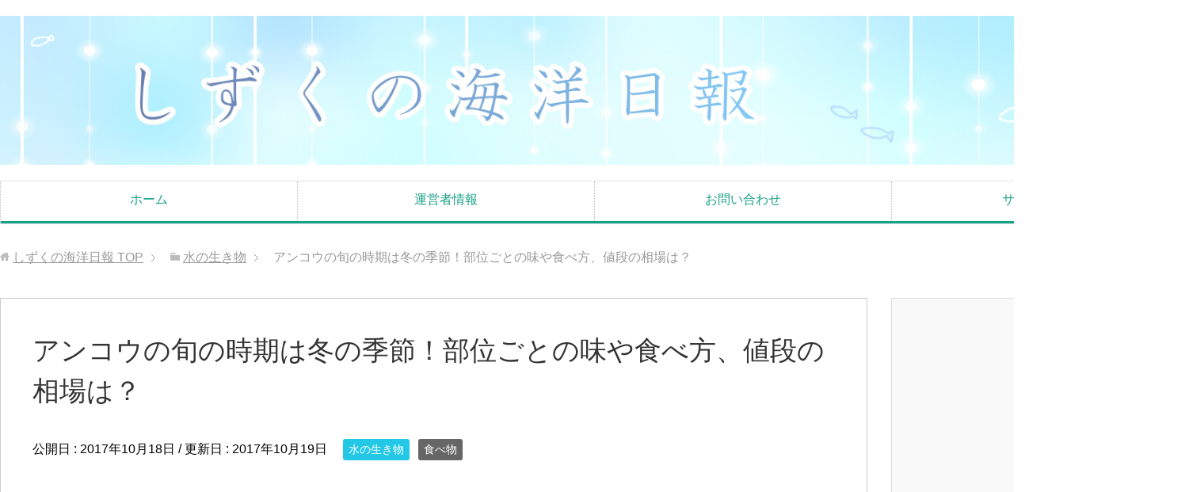

--- FILE ---
content_type: text/html; charset=UTF-8
request_url: https://senkokugoshochi.com/anko-season-taste
body_size: 16092
content:
<!DOCTYPE html>
<html lang="ja" class="col2">
<head prefix="og: http://ogp.me/ns# fb: http://ogp.me/ns/fb#">

<title>アンコウの旬の時期は冬の季節！部位ごとの味や食べ方、値段の相場は？ | しずくの海洋日報</title>
<meta charset="UTF-8">
<meta http-equiv="X-UA-Compatible" content="IE=edge">
<meta name="viewport" content="width=device-width, initial-scale=1.0">
<meta name="keywords" content="水の生き物,食べ物">
<meta name="description" content="アンコウはギョウテンな見た目だけど、すっごく美味です（*゜o゜*）！ 身や肝、皮の味、旬には味がどう変わるのかも紹介します。鍋の味付けのおすすめや、他の食べ方についても！">
<link rel="canonical" href="https://senkokugoshochi.com/anko-season-taste" />
<link rel='dns-prefetch' href='//s.w.org' />
<link rel="alternate" type="application/rss+xml" title="しずくの海洋日報 &raquo; フィード" href="https://senkokugoshochi.com/feed" />
<link rel="alternate" type="application/rss+xml" title="しずくの海洋日報 &raquo; コメントフィード" href="https://senkokugoshochi.com/comments/feed" />
<link rel="alternate" type="application/rss+xml" title="しずくの海洋日報 &raquo; アンコウの旬の時期は冬の季節！部位ごとの味や食べ方、値段の相場は？ のコメントのフィード" href="https://senkokugoshochi.com/anko-season-taste/feed" />
		<script type="text/javascript">
			window._wpemojiSettings = {"baseUrl":"https:\/\/s.w.org\/images\/core\/emoji\/13.0.0\/72x72\/","ext":".png","svgUrl":"https:\/\/s.w.org\/images\/core\/emoji\/13.0.0\/svg\/","svgExt":".svg","source":{"concatemoji":"https:\/\/senkokugoshochi.com\/wp-includes\/js\/wp-emoji-release.min.js?ver=5.5.17"}};
			!function(e,a,t){var n,r,o,i=a.createElement("canvas"),p=i.getContext&&i.getContext("2d");function s(e,t){var a=String.fromCharCode;p.clearRect(0,0,i.width,i.height),p.fillText(a.apply(this,e),0,0);e=i.toDataURL();return p.clearRect(0,0,i.width,i.height),p.fillText(a.apply(this,t),0,0),e===i.toDataURL()}function c(e){var t=a.createElement("script");t.src=e,t.defer=t.type="text/javascript",a.getElementsByTagName("head")[0].appendChild(t)}for(o=Array("flag","emoji"),t.supports={everything:!0,everythingExceptFlag:!0},r=0;r<o.length;r++)t.supports[o[r]]=function(e){if(!p||!p.fillText)return!1;switch(p.textBaseline="top",p.font="600 32px Arial",e){case"flag":return s([127987,65039,8205,9895,65039],[127987,65039,8203,9895,65039])?!1:!s([55356,56826,55356,56819],[55356,56826,8203,55356,56819])&&!s([55356,57332,56128,56423,56128,56418,56128,56421,56128,56430,56128,56423,56128,56447],[55356,57332,8203,56128,56423,8203,56128,56418,8203,56128,56421,8203,56128,56430,8203,56128,56423,8203,56128,56447]);case"emoji":return!s([55357,56424,8205,55356,57212],[55357,56424,8203,55356,57212])}return!1}(o[r]),t.supports.everything=t.supports.everything&&t.supports[o[r]],"flag"!==o[r]&&(t.supports.everythingExceptFlag=t.supports.everythingExceptFlag&&t.supports[o[r]]);t.supports.everythingExceptFlag=t.supports.everythingExceptFlag&&!t.supports.flag,t.DOMReady=!1,t.readyCallback=function(){t.DOMReady=!0},t.supports.everything||(n=function(){t.readyCallback()},a.addEventListener?(a.addEventListener("DOMContentLoaded",n,!1),e.addEventListener("load",n,!1)):(e.attachEvent("onload",n),a.attachEvent("onreadystatechange",function(){"complete"===a.readyState&&t.readyCallback()})),(n=t.source||{}).concatemoji?c(n.concatemoji):n.wpemoji&&n.twemoji&&(c(n.twemoji),c(n.wpemoji)))}(window,document,window._wpemojiSettings);
		</script>
		<style type="text/css">
img.wp-smiley,
img.emoji {
	display: inline !important;
	border: none !important;
	box-shadow: none !important;
	height: 1em !important;
	width: 1em !important;
	margin: 0 .07em !important;
	vertical-align: -0.1em !important;
	background: none !important;
	padding: 0 !important;
}
</style>
	<link rel='stylesheet' id='wp-block-library-css'  href='https://senkokugoshochi.com/wp-includes/css/dist/block-library/style.min.css?ver=5.5.17' type='text/css' media='all' />
<link rel='stylesheet' id='contact-form-7-css'  href='https://senkokugoshochi.com/wp-content/plugins/contact-form-7/includes/css/styles.css?ver=5.2.2' type='text/css' media='all' />
<link rel='stylesheet' id='toc-screen-css'  href='https://senkokugoshochi.com/wp-content/plugins/table-of-contents-plus/screen.min.css?ver=2002' type='text/css' media='all' />
<link rel='stylesheet' id='keni_base-css'  href='https://senkokugoshochi.com/wp-content/themes/keni70_wp_corp_green_201610202228/base.css?ver=5.5.17' type='text/css' media='all' />
<link rel='stylesheet' id='keni_rwd-css'  href='https://senkokugoshochi.com/wp-content/themes/keni70_wp_corp_green_201610202228/rwd.css?ver=5.5.17' type='text/css' media='all' />
<script type='text/javascript' src='https://senkokugoshochi.com/wp-includes/js/jquery/jquery.js?ver=1.12.4-wp' id='jquery-core-js'></script>
<link rel="https://api.w.org/" href="https://senkokugoshochi.com/wp-json/" /><link rel="alternate" type="application/json" href="https://senkokugoshochi.com/wp-json/wp/v2/posts/1788" /><link rel="EditURI" type="application/rsd+xml" title="RSD" href="https://senkokugoshochi.com/xmlrpc.php?rsd" />
<link rel="wlwmanifest" type="application/wlwmanifest+xml" href="https://senkokugoshochi.com/wp-includes/wlwmanifest.xml" /> 
<meta name="generator" content="WordPress 5.5.17" />
<link rel='shortlink' href='https://senkokugoshochi.com/?p=1788' />
<link rel="alternate" type="application/json+oembed" href="https://senkokugoshochi.com/wp-json/oembed/1.0/embed?url=https%3A%2F%2Fsenkokugoshochi.com%2Fanko-season-taste" />
<link rel="alternate" type="text/xml+oembed" href="https://senkokugoshochi.com/wp-json/oembed/1.0/embed?url=https%3A%2F%2Fsenkokugoshochi.com%2Fanko-season-taste&#038;format=xml" />
<style type="text/css">.recentcomments a{display:inline !important;padding:0 !important;margin:0 !important;}</style>
<!-- Twitter Cards -->
<meta name="twitter:card" content="summary" />
<meta name="twitter:site" content="sizuku_kaiyou" />
<meta name="twitter:title" content="アンコウの旬の時期は冬の季節！部位ごとの味や食べ方、値段の相場は？ | しずくの海洋日報" />
<meta name="twitter:description" content="アンコウはギョウテンな見た目だけど、すっごく美味です（*゜o゜*）！ 身や肝、皮の味、旬には味がどう変わるのかも紹介します。鍋の味付けのおすすめや、他の食べ方についても！" />
<meta name="twitter:image" content="https://senkokugoshochi.com/wp-content/uploads/2017/10/259939-1024x768.jpg" />
<!--Twitter Cards-->
<link rel="shortcut icon" type="image/x-icon" href="https://senkokugoshochi.com/wp-content/themes/keni70_wp_corp_green_201610202228/favicon.ico">
<link rel="apple-touch-icon" href="https://senkokugoshochi.com/wp-content/themes/keni70_wp_corp_green_201610202228/images/apple-touch-icon.png">
<link rel="apple-touch-icon-precomposed" href="https://senkokugoshochi.com/wp-content/themes/keni70_wp_corp_green_201610202228/images/apple-touch-icon.png">
<link rel="icon" href="https://senkokugoshochi.com/wp-content/themes/keni70_wp_corp_green_201610202228/images/apple-touch-icon.png">
<!--[if lt IE 9]><script src="https://senkokugoshochi.com/wp-content/themes/keni70_wp_corp_green_201610202228/js/html5.js"></script><![endif]-->
<script>
  (function(i,s,o,g,r,a,m){i['GoogleAnalyticsObject']=r;i[r]=i[r]||function(){
  (i[r].q=i[r].q||[]).push(arguments)},i[r].l=1*new Date();a=s.createElement(o),
  m=s.getElementsByTagName(o)[0];a.async=1;a.src=g;m.parentNode.insertBefore(a,m)
  })(window,document,'script','https://www.google-analytics.com/analytics.js','ga');

  ga('create', 'UA-42588387-7', 'auto');
  ga('send', 'pageview');

</script>

<meta name="google-site-verification" content="i2q_Ak1-1VSOqxAtGWhEgeExVyl2-VibVrBXWykJGw4" />

</head>
	<body class="post-template-default single single-post postid-1788 single-format-standard">
	
	<div class="container">
		<header id="top" class="site-header ">	
		<div class="site-header-in">
			<div class="site-header-conts">
				<p class="site-title"><a href="https://senkokugoshochi.com"><img src="https://senkokugoshochi.com/wp-content/uploads/2017/09/ead77dc91f3e79aa4cf46f60bec827e5.jpg" alt="しずくの海洋日報" /></a></p>
			</div>
		</div>
		<!--▼グローバルナビ-->
		<nav class="global-nav">
			<div class="global-nav-in">
				<div class="global-nav-panel"><span class="btn-global-nav icon-gn-menu">メニュー</span></div>
				<ul id="menu">
				<li class="menu-item menu-item-type-custom menu-item-object-custom menu-item-home menu-item-26"><a href="http://senkokugoshochi.com">ホーム</a></li>
<li class="menu-item menu-item-type-post_type menu-item-object-page menu-item-23"><a href="https://senkokugoshochi.com/%e9%81%8b%e5%96%b6%e8%80%85%e6%83%85%e5%a0%b1">運営者情報</a></li>
<li class="menu-item menu-item-type-post_type menu-item-object-page menu-item-25"><a href="https://senkokugoshochi.com/%e3%81%8a%e5%95%8f%e3%81%84%e5%90%88%e3%82%8f%e3%81%9b">お問い合わせ</a></li>
<li class="menu-item menu-item-type-post_type menu-item-object-page menu-item-18"><a href="https://senkokugoshochi.com/sitemaps">サイトマップ</a></li>
				</ul>
			</div>
		</nav>
		<!--▲グローバルナビ-->
		</header>
<!--▲サイトヘッダー-->
<div class="main-body">
<div class="main-body-in">

<nav class="breadcrumbs">
<ol class="breadcrumbs-in" itemscope itemtype="http://schema.org/BreadcrumbList">
<li class="bcl-first" itemprop="itemListElement" itemscope itemtype="http://schema.org/ListItem">
	<a itemprop="item" href="https://senkokugoshochi.com"><span itemprop="name">しずくの海洋日報</span> TOP</a>
	<meta itemprop="position" content="1" />
</li>
<li itemprop="itemListElement" itemscope itemtype="http://schema.org/ListItem">
	<a itemprop="item" href="https://senkokugoshochi.com/category/%e6%b0%b4%e3%81%ae%e7%94%9f%e3%81%8d%e7%89%a9"><span itemprop="name">水の生き物</span></a>
	<meta itemprop="position" content="2" />
</li>
<li class="bcl-last">アンコウの旬の時期は冬の季節！部位ごとの味や食べ方、値段の相場は？</li>
</ol>
</nav>
	
	<!--▼メインコンテンツ-->
	<main>
	<div class="main-conts">

		<!--記事-->
		<article id="post-1788" class="section-wrap post-1788 post type-post status-publish format-standard has-post-thumbnail category-11 category-3">
			<div class="section-in">

			<header class="article-header">
				<h1 class="section-title" itemprop="headline">アンコウの旬の時期は冬の季節！部位ごとの味や食べ方、値段の相場は？</h1>
				<p class="post-date">公開日 : <time datetime="2017-10-18" itemprop="datePublished" content="2017-10-18" >2017年10月18日</time> / 更新日 : <time datetime="2017-10-19" itemprop="dateModified" content="2017-10-19">2017年10月19日</time></p>
								<div class="post-cat">
<span class="cat cat011" style="background-color: #23c8e7;"><a href="https://senkokugoshochi.com/category/%e6%b0%b4%e3%81%ae%e7%94%9f%e3%81%8d%e7%89%a9" style="color: #FFF;">水の生き物</a></span>
<span class="cat cat003" style="background-color: #666;"><a href="https://senkokugoshochi.com/category/%e9%a3%9f%e3%81%b9%e7%89%a9" style="color: #fff;">食べ物</a></span>

</div>
							</header>

			<div class="article-body">
			<p><script async src="//pagead2.googlesyndication.com/pagead/js/adsbygoogle.js"></script><!-- fujiwara-link -->
<ins class="adsbygoogle"style="display:block"data-ad-client="ca-pub-8505898133270462"data-ad-slot="4066058834"data-ad-format="link"></ins>
<script>(adsbygoogle = window.adsbygoogle || []).push({});</script></p>
<div class="chat-r">
<div class="talker"><b><img class="circle" src="https://senkokugoshochi.com/wp-content/uploads/2017/11/km199960615401104219355.png" alt="しずく" />しずく</b></div>
<div class="bubble-wrap">
<div class="bubble rc8" style="background-color:#ffffe0"><div class="bubble-in" style="border-color:#ffffe0"><p>こんにちは、魚が大好きなしずくです。</p>
</div>
</div>
</div>
</div>

<p>見て癒されるのも魚。食べて満たされるのも魚。<br />
<span class="f12em">魚はまさにわたしのパラダイスです！！</span>（肉が嫌いとは一言も言ってない</p>
<p>いつも旅行に行って魚を食べたレビューをしたりしていますが、今回は古き良き味を思い出したいと思います。</p>
<p>地元付近の老舗的なところで、家族で食べに行った<span class="orange b">アンコウ</span>鍋。<br />
<span class="black b">アンコウは見かけはアレだけど味は良いってのは本当だったんです…！</span></p>
<p>アンコウはわりと普通に食べられている地域で、値段が高いのでめったに食べられる魚シロモノではないんですが…なぜかあのときだけは食べに行ったんですよねぇ（´｀*）</p>
<p>そう、あれは寒い冬の時期でした！</p>
<p>アンコウ鍋と言ったら旬は冬の時期だけど、アンコウ自体に季節とかはあるのでしょうか？<br />
旬があるとしたら、季節ごとのアンコウの味は変わるのか？？</p>
<p><span class="box-pink">アンコウの旬や味、食べ方、値段などについて、アンコウについて</span>気になることを詳しくまとめていきます＾＾</p>
<p><br /><br />
<script async src="//pagead2.googlesyndication.com/pagead/js/adsbygoogle.js"></script>
<ins class="adsbygoogle"style="display:block; text-align:center;"data-ad-format="fluid"data-ad-layout="in-article"data-ad-client="ca-pub-8505898133270462"data-ad-slot="3524515260"></ins>
<script>
(adsbygoogle = window.adsbygoogle || []).push({});
</script></p>
<div id="toc_container" class="no_bullets"><p class="toc_title">目次</p><ul class="toc_list"><li><a href="#i"><span class="toc_number toc_depth_1">1</span> アンコウの旬の時期は真冬の季節</a></li><li><a href="#i-2"><span class="toc_number toc_depth_1">2</span> 見た目はすごい！アンコウの味とは</a></li><li><a href="#i-3"><span class="toc_number toc_depth_1">3</span> アンコウの食べ方！鍋の味付けはどんな種類が？</a></li><li><a href="#i-4"><span class="toc_number toc_depth_1">4</span> 鍋以外のアンコウの食べ方も色々</a></li><li><a href="#i-5"><span class="toc_number toc_depth_1">5</span> 高級魚なイメージのアンコウの値段は？</a></li><li><a href="#i-6"><span class="toc_number toc_depth_1">6</span> 「アンコウの旬の時期は冬の季節！部位ごとの味や食べ方、値段の相場は？」まとめ</a></li></ul></div>
<h2><span id="i">アンコウの旬の時期は真冬の季節</span></h2>
<p>アンコウ鍋、というか鍋の季節はもちろん冬ですが、アンコウ自体の旬も同じく「<span class="orange b">冬</span>」だったのです！</p>
<p>鍋にピッタリの美味しいお魚が、旬も冬だなんてこれは冬の海の神様からの贈りものですね＾＾</p>
<p>アンコウの旬はなぜ冬なのか、冬以外の時期はアンコウを食べられないのか、味が変わるのかなどを見ていきましょう！</p>
<h3>冬の味覚・アンコウの旬と理由は？</h3>
<p><span class="box-yellow">アンコウの旬は、12～2月という真冬の寒い時期になります。</span></p>
<p><span class="black b">旬のアンコウの身はとっても美味しいだけじゃなく栄養も満点です！</span>アンコウ鍋はやっぱり冬の風物詩ですね～（＾u＾*）</p>
<p><span class="box-lime">しかも肝も、アンコウの旬の時期には大きく肥大して、食べ応えも味も抜群になります！！</span><br />
アンキモはアンコウの部位の中でも、人気の部位の一つですよねっ。</p>
<p>アンコウの旬が冬になる理由は、<span class="green b">産卵期</span>が大きく関係しています。<br />
アンコウの産卵期は春なんです。</p>
<p>産卵期の前には魚は栄養をたくさん摂って、卵のための栄養を蓄えなきゃいけないんですよね。<br />
そりゃぁアンコウの身が旬にいっそう美味しくなるわけです＞＜</p>
<p>産卵期と身の美味しさの関係は分かったけど、肝はどうして大きくなるのかって？</p>
<p>実は意外にも、産卵期と肝（肝臓）は密接な関わりがありまして…、アンコウが<span class="black b">卵を作るのには肝臓が作った栄養分が必要不可欠</span>なんです。</p>
<p>肝臓が栄養を作り、それを生殖巣にどんどん送ることで卵を作るんですね！肝臓が大きいということは、卵を作る準備が整ったということ。</p>
<p>なので繁殖期前の冬の時期は、アンコウの身も肝も本当に一番味が良く食べ応えのある旬になると＾＾こういうことなんです。（<span class="red b">※ふつう食用にするアンコウはメスです。</span>）</p>
<h3>旬じゃない時期のアンコウの味は…</h3>
<p>そうは言っても、旬じゃなくてもそんなに味は変わらないんじゃない？？<br />
とわたしなんかも甘く見がちなんですけど、<span class="black b">アンコウは旬には結構シビア</span>みたいで。。</p>
<p>鮟鱇（アンコウ）と、「魚へんに安いと書くのは春のこと」という川柳が詠まれちゃってる始末です＞＜</p>
<p><span class="box-lime">旬を過ぎたらアンコウの味なんて安っぽいよと。全然美味しくないよ</span>と言っているんですね；</p>
<p>まぁ頑張って産んだ生命の結晶、卵を産んでしまってからでは味が落ちるのも当然のことでしょうが…。</p>
<p>ん～、わたしは魚の旬ってそこまで気にしないんですけど・・。味が良いのはいいですけど、脂も多くなっちゃいますからね。あっさり派のわたしには旬じゃなくてもだいたい美味しく感じちゃうわけです。新鮮なら。</p>
<p>アンコウの獲れる時期については、あんまり出荷量は多くないですが、秋の初めとかにも出回ることがあるみたいです。</p>
<p>わたしがアンコウ鍋を食べたのは冬だったのですが、旬以外の時期でもアンコウは美味しいって人もいますよ！</p>
<p>どうなんでしょうか？試してみる価値はアリですが、そもそもアンコウの味ってどんなものなのか知らなければ意味がない、かも（笑）</p>
<h2><span id="i-2">見た目はすごい！アンコウの味とは</span></h2>
<p>アンコウの見た目って、味なんて想像できないですよねー・・食べたことのない人にとっては（笑）<br />
それくらいインパクトのある魚です！</p>
<figure id="attachment_1790" aria-describedby="caption-attachment-1790" style="width: 263px" class="wp-caption aligncenter"><img loading="lazy" src="https://senkokugoshochi.com/wp-content/uploads/2017/10/0eec13b9e84038784a68fbef1c16bf53_s-e1508301704246.jpg" alt="アンコウ　旬　時期　鍋" width="263" height="350" class="size-full wp-image-1790" /><figcaption id="caption-attachment-1790" class="wp-caption-text">アンコウ…</figcaption></figure>
<p>すごいですよねー…でもひとたび食べて見ると、その味の絶品さに驚くと思いますよ＞＜</p>
<p>アンコウの身の味、アンコウの部位で人気な肝の味を主にご紹介します！</p>
<h3>アンコウの身の贅沢な味</h3>
<p>アンコウの身の味は、一言で言うと「<span class="orange b">すごく美味しい</span>」！！</p>
<p>具体的にはアンコウはじっとして動かないタイプの魚なので白身で、白身特有の<span class="black b">タンパクさ</span>があります＾＾</p>
<p><span class="box-lime">ただタンパクなだけじゃなくて、しっかりしている感じもあって味もあって・・旬の時期には特に、食べ応えのある味ですね。</span></p>
<p>白身の中でも脂肪が多い魚もいますが、アンコウの場合は<span class="box-lime">脂肪が少ない</span>のが特徴です！低カロリーなのは嬉しいですよねｖ<br />
アンコウの身は100g中60kcalほどしかないんです（＾∇＾）</p>
<p>ちなみに比較すると・・・他の白身魚では100gあたり、カレイは100kcal、脂肪の少ない魚と言われるタラでも80kcal、みんな大好き鮭に至っては140kcalもあります。</p>
<p>こんなに低カロリーなアンコウの身がどうして美味しいのかって言うと、<span class="black b">「鍋にする」というのが一番のポイント</span>かもしれません。</p>
<p>わたしの体験から思ったことですが、アンコウ鍋にするとアンコウの身以外の部位から旨味、それに皮などに特にたっぷり含まれるコラーゲンが溶け出して、身も何もかもより美味しくしてしまうんです・・！</p>
<p><span class="f14em">まさしく鍋の魔法・・・</span>（´艸｀*）<br />
ぜひ旬の時期にはアンコウ鍋をおためしあれ！</p>
<p>というふうにカロリーも低く美味しいなんてウマいことだらけに見えるアンコウですが、アンコウの肝は高カロリーかも！？</p>
<h3>アンコウの肝（アンキモ）の濃厚な味</h3>
<p>アンコウの肝、つまり<span class="black b">アンキモの味は超絶品！！</span><br />
・・らしいです！</p>
<p>すみません、わたしは「肝…？」と思ってしまって食べなかったんですが（汗）</p>
<p><span class="black b">「アンコウ鍋はすっごく人気なアンキモを食べずとも満足するほどの味だったんです！」</span>とでも言っておきましょう（</p>
<p>しかし、アンコウの身と違って肝は栄養のかたまり。ってことは上の旬の章でお話しましたね(´ω｀)ｂ</p>
<p><span class="box-pink">アンコウの肝のカロリーは450kcal/100gもある</span>と言われています。ひええ・・・！</p>
<p>なぜ「アンキモ」なんて名前があるくらいにアンコウの肝が人気なのかって言うと、<span class="box-lime">他の魚とは比べ物にならないほど濃厚で美味しい</span>から。<br />
他の魚の肝なんてぱさぱさしていて、美味しい味ではないです；</p>
<p>特に旬の時期のアンコウの肝は深～い味わいらしく、皆ありがたがって食べていたなぁ。</p>
<p>食べ過ぎでもしなければ全然、大丈夫だと思いますよ☆</p>
<h3>脇役？なアンコウの皮の部分の味</h3>
<p>アンコウ鍋の場合は、アンコウは骨以外全部食べちゃいます。</p>
<p><span class="black b">身も、肝も、皮も、その他の内臓も…。</span></p>
<p>臭味がなかったので身以外の味が溶けだしたスープはいけたんですが、<span class="orange b">皮や内臓などが苦手な人にはちょっと厳しい部分もある</span>のかな？？</p>
<p>わたしは実は身以外そんなに好きではないのですが、アンコウの皮は結構美味しかったです！</p>
<p>皮とか、ゼラチン質の多いところが結構あって、そういう食感があまり好きではない人には向かないかもしれませんね＾＾;</p>
<p>と、思ってしまいましたので、一応書いてみました！まぁそういうのも全て楽しめるのがアンコウ鍋の最大の良さなんですが、参考にしてください～。</p>
<p>それでは次は、アンコウと言ったら鍋！のアンコウ鍋に最適な味付けや、鍋以外のアンコウ料理も見てみましょう！</p>
<p><br /><br />
<script async src="//pagead2.googlesyndication.com/pagead/js/adsbygoogle.js"></script>
<ins class="adsbygoogle"style="display:block; text-align:center;"data-ad-format="fluid"data-ad-layout="in-article"data-ad-client="ca-pub-8505898133270462"data-ad-slot="3524515260"></ins>
<script>
(adsbygoogle = window.adsbygoogle || []).push({});
</script></p>
<h2><span id="i-3">アンコウの食べ方！鍋の味付けはどんな種類が？</span></h2>
<p>アンコウ鍋と一口に言っても、<span class="black b">味付けはどんなものがあるの？</span>とか知らないことも多いと思います。</p>
<p>アンコウの食べ方について、<span class="orange b">アンコウ鍋の味付けの仕方や味付けごとの特徴</span>をご紹介します＾＾</p>
<h3>アンコウ鍋と言ったら「味噌味」</h3>
<p>まずアンコウ鍋の味付けに迷ったら<span class="box-pink">味噌味</span>ですね！</p>
<p>アンコウの旬の冬の季節にはアンコウ鍋を出してくれる料理屋が増えますが、多分、<span class="black b">一番多い味付け</span>がこの味噌味ではないでしょうか？<br />
わたしも味噌味で食べました＾＾</p>
<p>お店で作ったスープと味噌が味わい深く、アンコウの味にとってもよく合っています。<br />
またこの味で食べたいってくらい美味しかったですね～。</p>
<h3>あっさり派必見、「醤油味」のアンコウ鍋</h3>
<p>そして次の味付けが、<span class="box-pink">醤油味</span>です！あっさりした味付けなので、<span class="black b">アンコウの味がより際立つ</span>らしいです（゜゜）</p>
<p>アンコウ自体が濃厚だったりコラーゲンをたくさん含んでいるので、あっさり味付けでも美味しいのかな？<br />
同じくコラーゲンをたくさん含む鍋のすっぽん鍋も、醤油味？か分からなかったけど（複雑な味が…）和風で澄んだ色合いでしたしね。</p>
<p>魚の塩焼きとかあっさりなのが好きなわたしには、なにげに試してみる価値大ありかも…！？</p>
<h3>幻の味、「どぶ汁」なるアンコウ鍋</h3>
<p>最後に、幻のアンコウ鍋とも呼ばれる<span class="box-pink">どぶ汁</span>なるものもあります！</p>
<p>アンコウと野菜、味噌を加えるのですが、<span class="black b">「水は加えない」</span>ことがポイントです。<br />
野菜から出る水分だけで煮るので、すっっごく濃厚な味で栄養価の高い鍋になるんだとか…！</p>
<p>まさに<span class="f14em">アンコウ鍋の極み</span>ですね（゜゜;）</p>
<p>水分の出方や火のかけ加減の把握がとても難しく、作るのが困難なため幻の鍋と言われています。</p>
<p>ちなみに名前の由来は、アンコウの肝が溶けてどぶみたいな色になるから・・らしいです！すごい名前だけど一度くらい食べてみたい味です＞＜</p>
<p>アンコウと言ったらアンコウ鍋みたいになっていますが、次は鍋以外の食べ方もあるんだというお話です。</p>
<p><img loading="lazy" src="https://senkokugoshochi.com/wp-content/uploads/2017/10/29538159a3d1290a684ff96952f28dbd_s-e1508302837285.jpg" alt="アンコウ　旬　時期　鍋　料理" width="400" height="267" class="aligncenter size-full wp-image-1793" /></p>
<h2><span id="i-4">鍋以外のアンコウの食べ方も色々</span></h2>
<p>アンコウは鍋にすると様々な部位の味がしみ込んで美味しいと言いましたが、<span class="black b">元々それぞれの部位が美味しいので鍋以外にも色んな料理に使えます！</span></p>
<p>無難なところで言えば、アンコウの<span class="orange b">から揚げ</span>ですね。<br />
旬のアンコウの身は味が濃くしっかりして、それでいて水分も多く含むのでから揚げも美味なんです！</p>
<p>フグとかも、しっかりした白身魚のから揚げっておいしいですよねｖ</p>
<p>あとは、<span class="orange b">アンコウの肝や皮などを蒸すなどしてそのままポン酢や醤油をかけて</span>いただいたり。</p>
<p><span class="orange b">肝をお豆腐とあえたり</span>、<span class="orange b">にこごり</span>にしたりなど、鍋以外にも工夫によって色々な料理に使えますよ＾＾</p>
<p>アンコウは骨以外は残すところがなく全部美味しく食べられますので、料理の幅も広がりますね。</p>
<p>そんな美味しいアンコウですが、やはり値段は高い高級魚なのか？？値段の相場はどんなものなんでしょう＞＜</p>
<p><br /><br />
<script async src="//pagead2.googlesyndication.com/pagead/js/adsbygoogle.js"></script>
<ins class="adsbygoogle"style="display:block; text-align:center;"data-ad-format="fluid"data-ad-layout="in-article"data-ad-client="ca-pub-8505898133270462"data-ad-slot="3524515260"></ins>
<script>
(adsbygoogle = window.adsbygoogle || []).push({});
</script></p>
<h2><span id="i-5">高級魚なイメージのアンコウの値段は？</span></h2>
<p><span class="box-lime">アンコウは、イメージ通り値段が高いお魚です。</span></p>
<p>深海魚だし、アンコウは漁獲量も多くありませんからね（´｀）</p>
<p>アンコウを丸々一匹買おうとしたら<span class="orange b">7000～高いと数万円</span>レベルもあります。。やっぱりかなりの値段しますよね！！<br />
中国産とかだともっと値段が安いみたいですけどね。</p>
<p>アンコウをさばけるって人は少ないと思うので、もし丸々買ってもさばくのはお店の人にお願いしましょう～。</p>
<p>アンコウ鍋の値段については、わたしが食べた時は一人<span class="orange b">3000～4000円</span>だったかな？値段の相場は一人<span class="black b">5000円</span>くらいはするみたいです＞＜</p>
<p>幻のどぶ鍋に至っては、<span class="orange b">1万円</span>くらいすることもざらにあるとか。。さ、さすが幻！！</p>
<p>アンコウ料理のフルコースなどの値段の相場も、やはり<span class="orange b">5000円</span>くらいするようです。</p>
<p>そう思うと、一番美味しいと言われる旬の冬の季節に食べないともったいない気持ちもしちゃいますね。</p>
<p><img loading="lazy" src="https://senkokugoshochi.com/wp-content/uploads/2017/10/259939-e1508299771131.jpg" alt="アンコウ　旬　時期　鍋" width="300" height="225" class="aligncenter size-full wp-image-1789" /></p>
<h2><span id="i-6">「アンコウの旬の時期は冬の季節！部位ごとの味や食べ方、値段の相場は？」まとめ</span></h2>
<p>今回は、見た目がちょっとやばいけど高級で美味しいアンコウについて見ていきました！</p>
<p>これ、<span class="black b">食べようって思って鍋なんていうめちゃめちゃ美味しい料理法を考えた人は本当に偉大だと思う・・・！！</span></p>
<p>お魚大好きなわたしでも、「この魚！食べるの？」って思う風貌ですが、味はとにかく絶品なんですよね。<br />
ぜひ旬にでもなんでも、<span class="orange b">機会（とお金）があったらアンコウを食べてみてください</span>＾＾♪</p>
<p>それでは最後までお読み頂き、ありがとうございました！</p>
<p>しずくでした。</p>
<p><br /><br />
<script async src="//pagead2.googlesyndication.com/pagead/js/adsbygoogle.js"></script>
<ins class="adsbygoogle"style="display:block; text-align:center;"data-ad-format="fluid"data-ad-layout="in-article"data-ad-client="ca-pub-8505898133270462"data-ad-slot="3524515260"></ins>
<script>
(adsbygoogle = window.adsbygoogle || []).push({});
</script></p>
			</div><!--article-body-->

<script async src="//pagead2.googlesyndication.com/pagead/js/adsbygoogle.js"></script>
<ins class="adsbygoogle"
     style="display:block"
     data-ad-format="autorelaxed"
     data-ad-client="ca-pub-8505898133270462"
     data-ad-slot="8845525364"></ins>
<script>
     (adsbygoogle = window.adsbygoogle || []).push({});
</script>

						
						<div class="page-nav-bf cont-nav">
<p class="page-nav-next">「<a href="https://senkokugoshochi.com/doctorfish-effect-feed" rel="next">ドクターフィッシュの効果5つ！餌は角質だけじゃ可哀そう？痛さや危険性も</a>」</p>
<p class="page-nav-prev">「<a href="https://senkokugoshochi.com/houbou-season-taste-leg" rel="prev">ホウボウの旬と味は？足や胸ビレが独特&#038;毒々しいけど超美味しい魚</a>」</p>
			</div>
			
			<section id="comments" class="comments-area">
			
<!-- You can start editing here. -->


			<!-- If comments are open, but there are no comments. -->

	 

<div id="respond">

<h3>コメントをどうぞ</h3>

<div id="cancel-comment-reply">
	<small><a rel="nofollow" id="cancel-comment-reply-link" href="/anko-season-taste#respond" style="display:none;">返信をキャンセルする。</a></small>
</div>


<form action="https://senkokugoshochi.com/wp-comments-post.php" method="post" id="commentform">


<div class="comment-form-author">
<p><label for="author"><small>名前 <span class="required"> (必須) </span></small></label></p>
<p><input type="text" name="author" id="author" class="w50" value="" size="22" tabindex="1" aria-required='true'></p>
</div>

<div class="comment-form-mail">
<p><label for="email"><small>メールアドレス（公開されません） <span class="required"> (必須) </span></small></label></p>
<p><input type="text" name="email" id="email" class="w50" value="" size="22" tabindex="2" aria-required='true'></p>
</div>

<div class="comment-form-url">
<p><label for="url"><small>ウェブサイト</small></label></p>
<p><input type="text" name="url" id="url" class="w50" value="" size="22" tabindex="3"></p>
</div>


<!--<p><small><strong>XHTML:</strong> 次のタグを使用できます: <code>&lt;a href=&quot;&quot; title=&quot;&quot;&gt; &lt;abbr title=&quot;&quot;&gt; &lt;acronym title=&quot;&quot;&gt; &lt;b&gt; &lt;blockquote cite=&quot;&quot;&gt; &lt;cite&gt; &lt;code&gt; &lt;del datetime=&quot;&quot;&gt; &lt;em&gt; &lt;i&gt; &lt;q cite=&quot;&quot;&gt; &lt;s&gt; &lt;strike&gt; &lt;strong&gt; </code></small></p>-->

<p><textarea name="comment" id="comment" class="w90" cols="58" rows="10" tabindex="4"></textarea></p>

<p class="al-c"><button name="submit" type="submit" id="submit" class="btn btn-form01" tabindex="5" value="コメント送信" ><span>コメント送信</span></button>
<input type='hidden' name='comment_post_ID' value='1788' id='comment_post_ID' />
<input type='hidden' name='comment_parent' id='comment_parent' value='0' />
</p>
<p style="display: none;"><input type="hidden" id="akismet_comment_nonce" name="akismet_comment_nonce" value="41f1d38131" /></p><p style="display: none;"><input type="hidden" id="ak_js" name="ak_js" value="221"/></p>
</form>

</div>

			</section>

			</div><!--section-in-->
		</article><!--記事-->


	</div><!--main-conts-->
	</main>
	<!--▲メインコンテンツ-->

		<!--▼サブコンテンツ-->
	<aside class="sub-conts sidebar">
		<section id="text-6" class="section-wrap widget-conts widget_text"><div class="section-in">			<div class="textwidget"><div class="al-c"><span class="small"><span class="gray">スポンサーリンク</span></span>
<script async src="//pagead2.googlesyndication.com/pagead/js/adsbygoogle.js"></script>
<!-- hara_widget -->
<ins class="adsbygoogle"style="display:inline-block;width:300px;height:600px"data-ad-client="ca-pub-8505898133270462"data-ad-slot="9303518539"></ins>
<script>
(adsbygoogle = window.adsbygoogle || []).push({});
</script></div></div>
		</div></section><section id="text-5" class="section-wrap widget-conts widget_text"><div class="section-in"><h3 class="section-title">中の人</h3>			<div class="textwidget"><div class="al-c"><img src="https://senkokugoshochi.com/wp-content/uploads/2017/11/km199960615401104219355.png" alt="km199960615401104219355" width="256" height="256" class="aligncenter size-full wp-image-2480" />しずく</div>
<p></p>
<p>いろんな人に記事を書いてもらってるよ。<br />
<br />
なお、ぴちょんくんではないので。</p>
</div>
		</div></section><section id="keni_recent_post-3" class="section-wrap widget-conts widget_keni_recent_post"><div class="section-in"><h3 class="section-title">最近の投稿</h3>
<ul class="post-list02">
<li class=" on-image">
<div class="post-box" style="background-image: url(https://senkokugoshochi.com/wp-content/uploads/2018/01/a11b4bb3ba448d1fa402ac3dc62cc91f-3-320x320.jpg);">
<a href="https://senkokugoshochi.com/sotsugyoshiki-girl-suit"><p class="post-text">卒業式での女の子のスーツやパンツスーツのおすすめ！人気のブランド6選！</p></a>
</div>
</li>
<li class=" on-image">
<div class="post-box" style="background-image: url(https://senkokugoshochi.com/wp-content/uploads/2018/01/a11b4bb3ba448d1fa402ac3dc62cc91f-2-320x320.jpg);">
<a href="https://senkokugoshochi.com/sotsugyoshiki-boy-suit"><p class="post-text">卒業式の男の子のスーツのおすすめ！おしゃれで人気のブランド5選！</p></a>
</div>
</li>
<li class=" on-image">
<div class="post-box" style="background-image: url(https://senkokugoshochi.com/wp-content/uploads/2018/01/a11b4bb3ba448d1fa402ac3dc62cc91f-1-320x320.jpg);">
<a href="https://senkokugoshochi.com/castoroil-effect-method"><p class="post-text">ひまし油の効果的な使い方！肌にも髪にも便秘にも！副作用や危険はない？</p></a>
</div>
</li>
<li class=" on-image">
<div class="post-box" style="background-image: url(https://senkokugoshochi.com/wp-content/uploads/2018/01/20180125_085918.jpg);">
<a href="https://senkokugoshochi.com/winter-glove"><p class="post-text">冬の手袋でおすすめは？レディース・メンズ・子供と自転車やバイク乗り必見</p></a>
</div>
</li>
<li class=" on-image">
<div class="post-box" style="background-image: url(https://senkokugoshochi.com/wp-content/uploads/2018/01/Q1Dqo-320x320.jpeg);">
<a href="https://senkokugoshochi.com/suberanai-butsu-boots-not-slipping"><p class="post-text">滑らないブーツおすすめ13選！雪や氷に強い！メンズ・レディース対応版！</p></a>
</div>
</li>
</ul>
</div></section><section id="text-7" class="section-wrap widget-conts widget_text"><div class="section-in">			<div class="textwidget"><div class="al-c"><span class="small"><span class="gray">スポンサーリンク</span></span>
<script async src="//pagead2.googlesyndication.com/pagead/js/adsbygoogle.js"></script>
<!-- hara_widget -->
<ins class="adsbygoogle"style="display:inline-block;width:300px;height:600px"data-ad-client="ca-pub-8505898133270462"data-ad-slot="9303518539"></ins>
<script>
(adsbygoogle = window.adsbygoogle || []).push({});
</script></div></div>
		</div></section><section id="recent-comments-2" class="section-wrap widget-conts widget_recent_comments"><div class="section-in"><h3 class="section-title">最近のコメント</h3><ul id="recentcomments"><li class="recentcomments"><a href="https://senkokugoshochi.com/akinokirinso-tea-herbs#comment-3884">アキノキリンソウはお茶にできる！薬草としても用いられる嬉しい野草！</a> に <span class="comment-author-link">name</span> より</li><li class="recentcomments"><a href="https://senkokugoshochi.com/mist-occurrence-condition#comment-3161">霧の発生条件！霧のでき方は季節や種類による？消える条件、発生しやすい場所も</a> に <span class="comment-author-link">no name</span> より</li><li class="recentcomments"><a href="https://senkokugoshochi.com/seaotter-land-leg#comment-2916">ラッコは陸にも上がる！どんな時？脚の形や歩き方、そもそも陸を去った訳</a> に <span class="comment-author-link">じゃがいも</span> より</li><li class="recentcomments"><a href="https://senkokugoshochi.com/seawater-salt-why#comment-2851">海水に塩はなぜ含まれている？その理由を元海洋調査員が分かりやすく解説！</a> に <span class="comment-author-link">上田昭郎</span> より</li><li class="recentcomments"><a href="https://senkokugoshochi.com/octopus-squid-difference#comment-2796">タコとイカの違い10選！イカは「吸盤」じゃない？タコスミは食べない？</a> に <span class="comment-author-link">稲毛田　恒夫</span> より</li><li class="recentcomments"><a href="https://senkokugoshochi.com/fan-die-cause#comment-2793">扇風機が死ぬ原因になる？この「3つの条件」に当てはまる人は要注意！！！</a> に <span class="comment-author-link">うるま22</span> より</li><li class="recentcomments"><a href="https://senkokugoshochi.com/junbungaku-taishubungaku#comment-2769">純文学と大衆文学の違いを解説！海外の文学には純文学は存在しない？</a> に <span class="comment-author-link">しずく</span> より</li><li class="recentcomments"><a href="https://senkokugoshochi.com/junbungaku-taishubungaku#comment-2765">純文学と大衆文学の違いを解説！海外の文学には純文学は存在しない？</a> に <span class="comment-author-link">大吉太郎次郎</span> より</li><li class="recentcomments"><a href="https://senkokugoshochi.com/camellia-season#comment-2760">椿の時期は冬？春？実は種類によって様々！寒い時期に開花するシビれる理由</a> に <span class="comment-author-link"><a href='http://kigarunisyouene.main.jp' rel='external nofollow ugc' class='url'>波多野千代</a></span> より</li><li class="recentcomments"><a href="https://senkokugoshochi.com/jellyfish-breeding-growthprocess#comment-2734">クラゲの繁殖方法と成長過程はアグレッシブ！？癒しとは反対に大忙し</a> に <span class="comment-author-link">しちがつ</span> より</li><li class="recentcomments"><a href="https://senkokugoshochi.com/jellyfish-ecology-body-structure#comment-2724">クラゲの生態・体の構造の不思議！脳や心臓がないのに生きている仕組みとは？</a> に <span class="comment-author-link"><a href='http://lovetalk-info.com/kurage-me/' rel='external nofollow ugc' class='url'>クラゲには目があるの？目がある理由や場所・数・視力など徹底解説 | 情熱的にありのままに</a></span> より</li><li class="recentcomments"><a href="https://senkokugoshochi.com/ginkgobiloba-flower#comment-2686">イチョウにも花が咲く！実は針葉樹で生きた化石…変わり種すぎます！</a> に <span class="comment-author-link">たま</span> より</li><li class="recentcomments"><a href="https://senkokugoshochi.com/shrimp-crab-difference#comment-2656">エビとカニの違いはアレで見分ける！虫との違いもハッキリさせよう！</a> に <span class="comment-author-link">ぐりーんみっきー64</span> より</li><li class="recentcomments"><a href="https://senkokugoshochi.com/junbungaku-taishubungaku#comment-2648">純文学と大衆文学の違いを解説！海外の文学には純文学は存在しない？</a> に <span class="comment-author-link"><a href='http://xn--eckybzahmsm43ab5g5336c9iug.com/chat/why-do-not-you-split-it-according-to-the-classification-pure-game-and-mass-game/' rel='external nofollow ugc' class='url'>【議論】ゲームも小説みたいに「純ゲーム」と「大衆ゲーム」ていう区分で分けたらどうだろう？ | ニンテンドースイッチ速報</a></span> より</li><li class="recentcomments"><a href="https://senkokugoshochi.com/jellyfish-breeding-growthprocess#comment-2412">クラゲの繁殖方法と成長過程はアグレッシブ！？癒しとは反対に大忙し</a> に <span class="comment-author-link">mizuneru</span> より</li><li class="recentcomments"><a href="https://senkokugoshochi.com/earlybloom-cherryblossoms-type#comment-2405">早く咲く「早咲き桜」の種類を寒桜、冬桜、河津桜などなど時期ごとに紹介！</a> に <span class="comment-author-link"><a href='http://momoiro-note.com/825' rel='external nofollow ugc' class='url'>母の不眠症状にようやく改善の兆しが</a></span> より</li><li class="recentcomments"><a href="https://senkokugoshochi.com/jellyfish-ecology-body-structure#comment-2390">クラゲの生態・体の構造の不思議！脳や心臓がないのに生きている仕組みとは？</a> に <span class="comment-author-link"><a href='https://modern-media.net/archives/5468' rel='external nofollow ugc' class='url'>くらげの目って何処にあるの？脳や口、視力を調査！</a></span> より</li><li class="recentcomments"><a href="https://senkokugoshochi.com/fan-die-cause#comment-2377">扇風機が死ぬ原因になる？この「3つの条件」に当てはまる人は要注意！！！</a> に <span class="comment-author-link"><a href='https://www.man10.xyz/%e3%80%90%e6%80%a5%e5%8b%9f%e3%80%91%e7%97%85%e6%ad%bb%e3%81%97%e3%81%9f%e3%81%84%e3%81%8b%e3%82%89%e9%80%9f%e6%94%bb%e3%81%a7%e3%81%8b%e3%81%8b%e3%81%a3%e3%81%a6%e7%97%85%e6%ad%' rel='external nofollow ugc' class='url'>【急募】病死したいから速攻でかかって病死する方法教えろ</a></span> より</li><li class="recentcomments"><a href="https://senkokugoshochi.com/fan-die-cause#comment-2376">扇風機が死ぬ原因になる？この「3つの条件」に当てはまる人は要注意！！！</a> に <span class="comment-author-link"><a href='https://matome9.xyz/%e3%80%90%e6%80%a5%e5%8b%9f%e3%80%91%e7%97%85%e6%ad%bb%e3%81%97%e3%81%9f%e3%81%84%e3%81%8b%e3%82%89%e9%80%9f%e6%94%bb%e3%81%a7%e3%81%8b%e3%81%8b%e3%81%a3%e3%81%a6%e7%97%85%e6%ad%bb' rel='external nofollow ugc' class='url'>【急募】病死したいから速攻でかかって病死する方法教えろ</a></span> より</li><li class="recentcomments"><a href="https://senkokugoshochi.com/tankoubon-bunkobon#comment-2374">単行本と文庫本の違いを解説！実は大きさだけでなく内容も違う？</a> に <span class="comment-author-link">るん</span> より</li></ul></div></section>	</aside>
	<!--▲サブコンテンツ-->
	

</div>
</div>

<!--▼サイトフッター-->
<footer class="site-footer">
	<div class="site-footer-in">
	<div class="site-footer-conts">
	</div>
	</div>
	<div class="copyright">
		<p><small>Copyright (C) 2026 しずくの海洋日報 <span>All Rights Reserved.</span></small></p>
	</div>
</footer>
<!--▲サイトフッター-->


<!--▼ページトップ-->
<p class="page-top"><a href="#top"><img class="over" src="https://senkokugoshochi.com/wp-content/themes/keni70_wp_corp_green_201610202228/images/common/page-top_off.png" width="80" height="80" alt="ページの先頭へ"></a></p>
<!--▲ページトップ-->

</div><!--container-->

<!-- AdSense Manager v4.0.3 (0.051 seconds.) --><script type='text/javascript' id='contact-form-7-js-extra'>
/* <![CDATA[ */
var wpcf7 = {"apiSettings":{"root":"https:\/\/senkokugoshochi.com\/wp-json\/contact-form-7\/v1","namespace":"contact-form-7\/v1"}};
/* ]]> */
</script>
<script type='text/javascript' src='https://senkokugoshochi.com/wp-content/plugins/contact-form-7/includes/js/scripts.js?ver=5.2.2' id='contact-form-7-js'></script>
<script type='text/javascript' id='toc-front-js-extra'>
/* <![CDATA[ */
var tocplus = {"smooth_scroll":"1","visibility_show":"\u8868\u793a","visibility_hide":"\u975e\u8868\u793a","width":"Auto"};
/* ]]> */
</script>
<script type='text/javascript' src='https://senkokugoshochi.com/wp-content/plugins/table-of-contents-plus/front.min.js?ver=2002' id='toc-front-js'></script>
<script type='text/javascript' src='https://senkokugoshochi.com/wp-content/themes/keni70_wp_corp_green_201610202228/js/socialButton.js?ver=5.5.17' id='my-social-js'></script>
<script type='text/javascript' src='https://senkokugoshochi.com/wp-content/themes/keni70_wp_corp_green_201610202228/js/utility.js?ver=5.5.17' id='my-utility-js'></script>
<script type='text/javascript' src='https://senkokugoshochi.com/wp-includes/js/wp-embed.min.js?ver=5.5.17' id='wp-embed-js'></script>
<script async="async" type='text/javascript' src='https://senkokugoshochi.com/wp-content/plugins/akismet/_inc/form.js?ver=4.1.6' id='akismet-form-js'></script>
	

</body>
</html>

--- FILE ---
content_type: text/html; charset=utf-8
request_url: https://www.google.com/recaptcha/api2/aframe
body_size: 269
content:
<!DOCTYPE HTML><html><head><meta http-equiv="content-type" content="text/html; charset=UTF-8"></head><body><script nonce="qmVJhHRaOgKxU8UMkOvDpA">/** Anti-fraud and anti-abuse applications only. See google.com/recaptcha */ try{var clients={'sodar':'https://pagead2.googlesyndication.com/pagead/sodar?'};window.addEventListener("message",function(a){try{if(a.source===window.parent){var b=JSON.parse(a.data);var c=clients[b['id']];if(c){var d=document.createElement('img');d.src=c+b['params']+'&rc='+(localStorage.getItem("rc::a")?sessionStorage.getItem("rc::b"):"");window.document.body.appendChild(d);sessionStorage.setItem("rc::e",parseInt(sessionStorage.getItem("rc::e")||0)+1);localStorage.setItem("rc::h",'1768767744091');}}}catch(b){}});window.parent.postMessage("_grecaptcha_ready", "*");}catch(b){}</script></body></html>

--- FILE ---
content_type: text/plain
request_url: https://www.google-analytics.com/j/collect?v=1&_v=j102&a=492350226&t=pageview&_s=1&dl=https%3A%2F%2Fsenkokugoshochi.com%2Fanko-season-taste&ul=en-us%40posix&dt=%E3%82%A2%E3%83%B3%E3%82%B3%E3%82%A6%E3%81%AE%E6%97%AC%E3%81%AE%E6%99%82%E6%9C%9F%E3%81%AF%E5%86%AC%E3%81%AE%E5%AD%A3%E7%AF%80%EF%BC%81%E9%83%A8%E4%BD%8D%E3%81%94%E3%81%A8%E3%81%AE%E5%91%B3%E3%82%84%E9%A3%9F%E3%81%B9%E6%96%B9%E3%80%81%E5%80%A4%E6%AE%B5%E3%81%AE%E7%9B%B8%E5%A0%B4%E3%81%AF%EF%BC%9F%20%7C%20%E3%81%97%E3%81%9A%E3%81%8F%E3%81%AE%E6%B5%B7%E6%B4%8B%E6%97%A5%E5%A0%B1&sr=1280x720&vp=1280x720&_u=IEBAAEABAAAAACAAI~&jid=352862247&gjid=373693756&cid=121604588.1768767742&tid=UA-42588387-7&_gid=326709713.1768767742&_r=1&_slc=1&z=1500771226
body_size: -452
content:
2,cG-CLWJ06QMZG